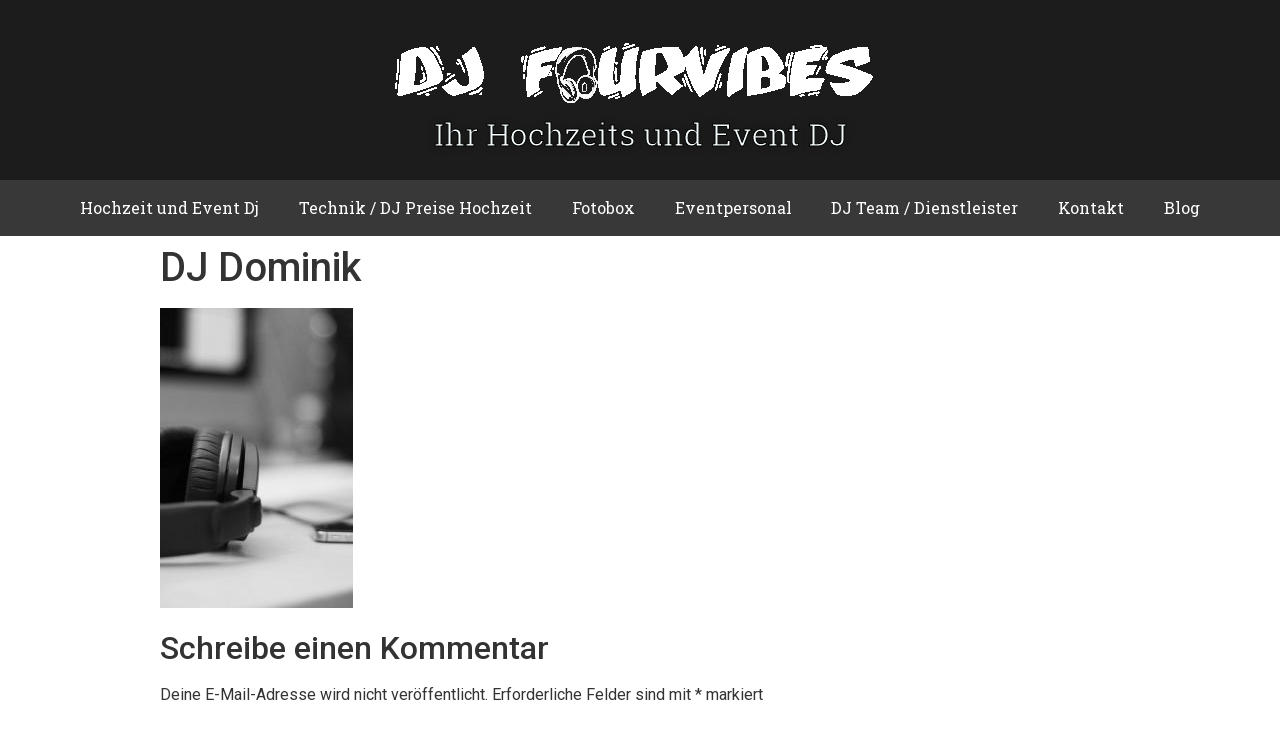

--- FILE ---
content_type: text/html; charset=UTF-8
request_url: https://dj-fourvibes.de/dj-team/dj-dominik/
body_size: 15846
content:
<!doctype html>
<html dir="ltr" lang="de" prefix="og: https://ogp.me/ns#">
<head><meta charset="UTF-8"><script>if(navigator.userAgent.match(/MSIE|Internet Explorer/i)||navigator.userAgent.match(/Trident\/7\..*?rv:11/i)){var href=document.location.href;if(!href.match(/[?&]nowprocket/)){if(href.indexOf("?")==-1){if(href.indexOf("#")==-1){document.location.href=href+"?nowprocket=1"}else{document.location.href=href.replace("#","?nowprocket=1#")}}else{if(href.indexOf("#")==-1){document.location.href=href+"&nowprocket=1"}else{document.location.href=href.replace("#","&nowprocket=1#")}}}}</script><script>(()=>{class RocketLazyLoadScripts{constructor(){this.v="2.0.2",this.userEvents=["keydown","keyup","mousedown","mouseup","mousemove","mouseover","mouseenter","mouseout","mouseleave","touchmove","touchstart","touchend","touchcancel","wheel","click","dblclick","input","visibilitychange"],this.attributeEvents=["onblur","onclick","oncontextmenu","ondblclick","onfocus","onmousedown","onmouseenter","onmouseleave","onmousemove","onmouseout","onmouseover","onmouseup","onmousewheel","onscroll","onsubmit"]}async t(){this.i(),this.o(),/iP(ad|hone)/.test(navigator.userAgent)&&this.h(),this.u(),this.l(this),this.m(),this.k(this),this.p(this),this._(),await Promise.all([this.R(),this.L()]),this.lastBreath=Date.now(),this.S(this),this.P(),this.D(),this.O(),this.M(),await this.C(this.delayedScripts.normal),await this.C(this.delayedScripts.defer),await this.C(this.delayedScripts.async),this.T("domReady"),await this.F(),await this.j(),await this.I(),this.T("windowLoad"),await this.A(),window.dispatchEvent(new Event("rocket-allScriptsLoaded")),this.everythingLoaded=!0,this.lastTouchEnd&&await new Promise((t=>setTimeout(t,500-Date.now()+this.lastTouchEnd))),this.H(),this.T("all"),this.U(),this.W()}i(){this.CSPIssue=sessionStorage.getItem("rocketCSPIssue"),document.addEventListener("securitypolicyviolation",(t=>{this.CSPIssue||"script-src-elem"!==t.violatedDirective||"data"!==t.blockedURI||(this.CSPIssue=!0,sessionStorage.setItem("rocketCSPIssue",!0))}),{isRocket:!0})}o(){window.addEventListener("pageshow",(t=>{this.persisted=t.persisted,this.realWindowLoadedFired=!0}),{isRocket:!0}),window.addEventListener("pagehide",(()=>{this.onFirstUserAction=null}),{isRocket:!0})}h(){let t;function e(e){t=e}window.addEventListener("touchstart",e,{isRocket:!0}),window.addEventListener("touchend",(function i(o){Math.abs(o.changedTouches[0].pageX-t.changedTouches[0].pageX)<10&&Math.abs(o.changedTouches[0].pageY-t.changedTouches[0].pageY)<10&&o.timeStamp-t.timeStamp<200&&(o.target.dispatchEvent(new PointerEvent("click",{target:o.target,bubbles:!0,cancelable:!0})),event.preventDefault(),window.removeEventListener("touchstart",e,{isRocket:!0}),window.removeEventListener("touchend",i,{isRocket:!0}))}),{isRocket:!0})}q(t){this.userActionTriggered||("mousemove"!==t.type||this.firstMousemoveIgnored?"keyup"===t.type||"mouseover"===t.type||"mouseout"===t.type||(this.userActionTriggered=!0,this.onFirstUserAction&&this.onFirstUserAction()):this.firstMousemoveIgnored=!0),"click"===t.type&&t.preventDefault(),this.savedUserEvents.length>0&&(t.stopPropagation(),t.stopImmediatePropagation()),"touchstart"===this.lastEvent&&"touchend"===t.type&&(this.lastTouchEnd=Date.now()),"click"===t.type&&(this.lastTouchEnd=0),this.lastEvent=t.type,this.savedUserEvents.push(t)}u(){this.savedUserEvents=[],this.userEventHandler=this.q.bind(this),this.userEvents.forEach((t=>window.addEventListener(t,this.userEventHandler,{passive:!1,isRocket:!0})))}U(){this.userEvents.forEach((t=>window.removeEventListener(t,this.userEventHandler,{passive:!1,isRocket:!0}))),this.savedUserEvents.forEach((t=>{t.target.dispatchEvent(new window[t.constructor.name](t.type,t))}))}m(){this.eventsMutationObserver=new MutationObserver((t=>{const e="return false";for(const i of t){if("attributes"===i.type){const t=i.target.getAttribute(i.attributeName);t&&t!==e&&(i.target.setAttribute("data-rocket-"+i.attributeName,t),i.target.setAttribute(i.attributeName,e))}"childList"===i.type&&i.addedNodes.forEach((t=>{if(t.nodeType===Node.ELEMENT_NODE)for(const i of t.attributes)this.attributeEvents.includes(i.name)&&i.value&&""!==i.value&&(t.setAttribute("data-rocket-"+i.name,i.value),t.setAttribute(i.name,e))}))}})),this.eventsMutationObserver.observe(document,{subtree:!0,childList:!0,attributeFilter:this.attributeEvents})}H(){this.eventsMutationObserver.disconnect(),this.attributeEvents.forEach((t=>{document.querySelectorAll("[data-rocket-"+t+"]").forEach((e=>{e.setAttribute(t,e.getAttribute("data-rocket-"+t)),e.removeAttribute("data-rocket-"+t)}))}))}k(t){Object.defineProperty(HTMLElement.prototype,"onclick",{get(){return this.rocketonclick},set(e){this.rocketonclick=e,this.setAttribute(t.everythingLoaded?"onclick":"data-rocket-onclick","this.rocketonclick(event)")}})}S(t){function e(e,i){let o=e[i];e[i]=null,Object.defineProperty(e,i,{get:()=>o,set(s){t.everythingLoaded?o=s:e["rocket"+i]=o=s}})}e(document,"onreadystatechange"),e(window,"onload"),e(window,"onpageshow");try{Object.defineProperty(document,"readyState",{get:()=>t.rocketReadyState,set(e){t.rocketReadyState=e},configurable:!0}),document.readyState="loading"}catch(t){console.log("WPRocket DJE readyState conflict, bypassing")}}l(t){this.originalAddEventListener=EventTarget.prototype.addEventListener,this.originalRemoveEventListener=EventTarget.prototype.removeEventListener,this.savedEventListeners=[],EventTarget.prototype.addEventListener=function(e,i,o){o&&o.isRocket||!t.B(e,this)&&!t.userEvents.includes(e)||t.B(e,this)&&!t.userActionTriggered||e.startsWith("rocket-")?t.originalAddEventListener.call(this,e,i,o):t.savedEventListeners.push({target:this,remove:!1,type:e,func:i,options:o})},EventTarget.prototype.removeEventListener=function(e,i,o){o&&o.isRocket||!t.B(e,this)&&!t.userEvents.includes(e)||t.B(e,this)&&!t.userActionTriggered||e.startsWith("rocket-")?t.originalRemoveEventListener.call(this,e,i,o):t.savedEventListeners.push({target:this,remove:!0,type:e,func:i,options:o})}}T(t){"all"===t&&(EventTarget.prototype.addEventListener=this.originalAddEventListener,EventTarget.prototype.removeEventListener=this.originalRemoveEventListener),this.savedEventListeners=this.savedEventListeners.filter((e=>{let i=e.type,o=e.target||window;return"domReady"===t&&"DOMContentLoaded"!==i&&"readystatechange"!==i||("windowLoad"===t&&"load"!==i&&"readystatechange"!==i&&"pageshow"!==i||(this.B(i,o)&&(i="rocket-"+i),e.remove?o.removeEventListener(i,e.func,e.options):o.addEventListener(i,e.func,e.options),!1))}))}p(t){let e;function i(e){return t.everythingLoaded?e:e.split(" ").map((t=>"load"===t||t.startsWith("load.")?"rocket-jquery-load":t)).join(" ")}function o(o){function s(e){const s=o.fn[e];o.fn[e]=o.fn.init.prototype[e]=function(){return this[0]===window&&t.userActionTriggered&&("string"==typeof arguments[0]||arguments[0]instanceof String?arguments[0]=i(arguments[0]):"object"==typeof arguments[0]&&Object.keys(arguments[0]).forEach((t=>{const e=arguments[0][t];delete arguments[0][t],arguments[0][i(t)]=e}))),s.apply(this,arguments),this}}if(o&&o.fn&&!t.allJQueries.includes(o)){const e={DOMContentLoaded:[],"rocket-DOMContentLoaded":[]};for(const t in e)document.addEventListener(t,(()=>{e[t].forEach((t=>t()))}),{isRocket:!0});o.fn.ready=o.fn.init.prototype.ready=function(i){function s(){parseInt(o.fn.jquery)>2?setTimeout((()=>i.bind(document)(o))):i.bind(document)(o)}return t.realDomReadyFired?!t.userActionTriggered||t.fauxDomReadyFired?s():e["rocket-DOMContentLoaded"].push(s):e.DOMContentLoaded.push(s),o([])},s("on"),s("one"),s("off"),t.allJQueries.push(o)}e=o}t.allJQueries=[],o(window.jQuery),Object.defineProperty(window,"jQuery",{get:()=>e,set(t){o(t)}})}P(){const t=new Map;document.write=document.writeln=function(e){const i=document.currentScript,o=document.createRange(),s=i.parentElement;let n=t.get(i);void 0===n&&(n=i.nextSibling,t.set(i,n));const a=document.createDocumentFragment();o.setStart(a,0),a.appendChild(o.createContextualFragment(e)),s.insertBefore(a,n)}}async R(){return new Promise((t=>{this.userActionTriggered?t():this.onFirstUserAction=t}))}async L(){return new Promise((t=>{document.addEventListener("DOMContentLoaded",(()=>{this.realDomReadyFired=!0,t()}),{isRocket:!0})}))}async I(){return this.realWindowLoadedFired?Promise.resolve():new Promise((t=>{window.addEventListener("load",t,{isRocket:!0})}))}M(){this.pendingScripts=[];this.scriptsMutationObserver=new MutationObserver((t=>{for(const e of t)e.addedNodes.forEach((t=>{"SCRIPT"!==t.tagName||t.noModule||t.isWPRocket||this.pendingScripts.push({script:t,promise:new Promise((e=>{const i=()=>{const i=this.pendingScripts.findIndex((e=>e.script===t));i>=0&&this.pendingScripts.splice(i,1),e()};t.addEventListener("load",i,{isRocket:!0}),t.addEventListener("error",i,{isRocket:!0}),setTimeout(i,1e3)}))})}))})),this.scriptsMutationObserver.observe(document,{childList:!0,subtree:!0})}async j(){await this.J(),this.pendingScripts.length?(await this.pendingScripts[0].promise,await this.j()):this.scriptsMutationObserver.disconnect()}D(){this.delayedScripts={normal:[],async:[],defer:[]},document.querySelectorAll("script[type$=rocketlazyloadscript]").forEach((t=>{t.hasAttribute("data-rocket-src")?t.hasAttribute("async")&&!1!==t.async?this.delayedScripts.async.push(t):t.hasAttribute("defer")&&!1!==t.defer||"module"===t.getAttribute("data-rocket-type")?this.delayedScripts.defer.push(t):this.delayedScripts.normal.push(t):this.delayedScripts.normal.push(t)}))}async _(){await this.L();let t=[];document.querySelectorAll("script[type$=rocketlazyloadscript][data-rocket-src]").forEach((e=>{let i=e.getAttribute("data-rocket-src");if(i&&!i.startsWith("data:")){i.startsWith("//")&&(i=location.protocol+i);try{const o=new URL(i).origin;o!==location.origin&&t.push({src:o,crossOrigin:e.crossOrigin||"module"===e.getAttribute("data-rocket-type")})}catch(t){}}})),t=[...new Map(t.map((t=>[JSON.stringify(t),t]))).values()],this.N(t,"preconnect")}async $(t){if(await this.G(),!0!==t.noModule||!("noModule"in HTMLScriptElement.prototype))return new Promise((e=>{let i;function o(){(i||t).setAttribute("data-rocket-status","executed"),e()}try{if(navigator.userAgent.includes("Firefox/")||""===navigator.vendor||this.CSPIssue)i=document.createElement("script"),[...t.attributes].forEach((t=>{let e=t.nodeName;"type"!==e&&("data-rocket-type"===e&&(e="type"),"data-rocket-src"===e&&(e="src"),i.setAttribute(e,t.nodeValue))})),t.text&&(i.text=t.text),t.nonce&&(i.nonce=t.nonce),i.hasAttribute("src")?(i.addEventListener("load",o,{isRocket:!0}),i.addEventListener("error",(()=>{i.setAttribute("data-rocket-status","failed-network"),e()}),{isRocket:!0}),setTimeout((()=>{i.isConnected||e()}),1)):(i.text=t.text,o()),i.isWPRocket=!0,t.parentNode.replaceChild(i,t);else{const i=t.getAttribute("data-rocket-type"),s=t.getAttribute("data-rocket-src");i?(t.type=i,t.removeAttribute("data-rocket-type")):t.removeAttribute("type"),t.addEventListener("load",o,{isRocket:!0}),t.addEventListener("error",(i=>{this.CSPIssue&&i.target.src.startsWith("data:")?(console.log("WPRocket: CSP fallback activated"),t.removeAttribute("src"),this.$(t).then(e)):(t.setAttribute("data-rocket-status","failed-network"),e())}),{isRocket:!0}),s?(t.fetchPriority="high",t.removeAttribute("data-rocket-src"),t.src=s):t.src="data:text/javascript;base64,"+window.btoa(unescape(encodeURIComponent(t.text)))}}catch(i){t.setAttribute("data-rocket-status","failed-transform"),e()}}));t.setAttribute("data-rocket-status","skipped")}async C(t){const e=t.shift();return e?(e.isConnected&&await this.$(e),this.C(t)):Promise.resolve()}O(){this.N([...this.delayedScripts.normal,...this.delayedScripts.defer,...this.delayedScripts.async],"preload")}N(t,e){this.trash=this.trash||[];let i=!0;var o=document.createDocumentFragment();t.forEach((t=>{const s=t.getAttribute&&t.getAttribute("data-rocket-src")||t.src;if(s&&!s.startsWith("data:")){const n=document.createElement("link");n.href=s,n.rel=e,"preconnect"!==e&&(n.as="script",n.fetchPriority=i?"high":"low"),t.getAttribute&&"module"===t.getAttribute("data-rocket-type")&&(n.crossOrigin=!0),t.crossOrigin&&(n.crossOrigin=t.crossOrigin),t.integrity&&(n.integrity=t.integrity),t.nonce&&(n.nonce=t.nonce),o.appendChild(n),this.trash.push(n),i=!1}})),document.head.appendChild(o)}W(){this.trash.forEach((t=>t.remove()))}async F(){try{document.readyState="interactive"}catch(t){}this.fauxDomReadyFired=!0;try{await this.G(),document.dispatchEvent(new Event("rocket-readystatechange")),await this.G(),document.rocketonreadystatechange&&document.rocketonreadystatechange(),await this.G(),document.dispatchEvent(new Event("rocket-DOMContentLoaded")),await this.G(),window.dispatchEvent(new Event("rocket-DOMContentLoaded"))}catch(t){console.error(t)}}async A(){try{document.readyState="complete"}catch(t){}try{await this.G(),document.dispatchEvent(new Event("rocket-readystatechange")),await this.G(),document.rocketonreadystatechange&&document.rocketonreadystatechange(),await this.G(),window.dispatchEvent(new Event("rocket-load")),await this.G(),window.rocketonload&&window.rocketonload(),await this.G(),this.allJQueries.forEach((t=>t(window).trigger("rocket-jquery-load"))),await this.G();const t=new Event("rocket-pageshow");t.persisted=this.persisted,window.dispatchEvent(t),await this.G(),window.rocketonpageshow&&window.rocketonpageshow({persisted:this.persisted})}catch(t){console.error(t)}}async G(){Date.now()-this.lastBreath>45&&(await this.J(),this.lastBreath=Date.now())}async J(){return document.hidden?new Promise((t=>setTimeout(t))):new Promise((t=>requestAnimationFrame(t)))}B(t,e){return e===document&&"readystatechange"===t||(e===document&&"DOMContentLoaded"===t||(e===window&&"DOMContentLoaded"===t||(e===window&&"load"===t||e===window&&"pageshow"===t)))}static run(){(new RocketLazyLoadScripts).t()}}RocketLazyLoadScripts.run()})();</script>
	
		<meta name="viewport" content="width=device-width, initial-scale=1">
	<link rel="profile" href="https://gmpg.org/xfn/11">
	<title>DJ Dominik | Dj Fourvibes</title>

		<!-- All in One SEO 4.7.9.1 - aioseo.com -->
	<meta name="description" content="Seit nun über fünf Jahren ist DJ Dominik als Hochzeits-DJ deutschlandweit unterwegs, dabei sorgt er stets für zufriedene Gäste und durchgetanzte Partynächte. Am besten beschreiben allerdings diese Worte zu Dominik: Persönlich - Proffessionell - Zuverlässig" />
	<meta name="robots" content="max-image-preview:large" />
	<link rel="canonical" href="https://dj-fourvibes.de/dj-team/dj-dominik/" />
	<meta name="generator" content="All in One SEO (AIOSEO) 4.7.9.1" />
		<meta property="og:locale" content="de_DE" />
		<meta property="og:site_name" content="Dj Fourvibes | Hochzeiten und Events" />
		<meta property="og:type" content="article" />
		<meta property="og:title" content="DJ Dominik | Dj Fourvibes" />
		<meta property="og:url" content="https://dj-fourvibes.de/dj-team/dj-dominik/" />
		<meta property="og:image" content="https://dj-fourvibes.de/wp-content/uploads/2022/01/DJ-Logos-st.jpg" />
		<meta property="og:image:secure_url" content="https://dj-fourvibes.de/wp-content/uploads/2022/01/DJ-Logos-st.jpg" />
		<meta property="article:published_time" content="2017-03-22T15:01:18+00:00" />
		<meta property="article:modified_time" content="2019-08-14T07:51:00+00:00" />
		<meta name="twitter:card" content="summary" />
		<meta name="twitter:title" content="DJ Dominik | Dj Fourvibes" />
		<meta name="twitter:image" content="https://dj-fourvibes.de/wp-content/uploads/2022/01/DJ-Logos-st.jpg" />
		<script type="application/ld+json" class="aioseo-schema">
			{"@context":"https:\/\/schema.org","@graph":[{"@type":"BreadcrumbList","@id":"https:\/\/dj-fourvibes.de\/dj-team\/dj-dominik\/#breadcrumblist","itemListElement":[{"@type":"ListItem","@id":"https:\/\/dj-fourvibes.de\/#listItem","position":1,"name":"Zu Hause","item":"https:\/\/dj-fourvibes.de\/","nextItem":{"@type":"ListItem","@id":"https:\/\/dj-fourvibes.de\/dj-team\/dj-dominik\/#listItem","name":"DJ Dominik"}},{"@type":"ListItem","@id":"https:\/\/dj-fourvibes.de\/dj-team\/dj-dominik\/#listItem","position":2,"name":"DJ Dominik","previousItem":{"@type":"ListItem","@id":"https:\/\/dj-fourvibes.de\/#listItem","name":"Zu Hause"}}]},{"@type":"ItemPage","@id":"https:\/\/dj-fourvibes.de\/dj-team\/dj-dominik\/#itempage","url":"https:\/\/dj-fourvibes.de\/dj-team\/dj-dominik\/","name":"DJ Dominik | Dj Fourvibes","description":"Seit nun \u00fcber f\u00fcnf Jahren ist DJ Dominik als Hochzeits-DJ deutschlandweit unterwegs, dabei sorgt er stets f\u00fcr zufriedene G\u00e4ste und durchgetanzte Partyn\u00e4chte. Am besten beschreiben allerdings diese Worte zu Dominik: Pers\u00f6nlich - Proffessionell - Zuverl\u00e4ssig","inLanguage":"de-DE","isPartOf":{"@id":"https:\/\/dj-fourvibes.de\/#website"},"breadcrumb":{"@id":"https:\/\/dj-fourvibes.de\/dj-team\/dj-dominik\/#breadcrumblist"},"author":{"@id":"https:\/\/dj-fourvibes.de\/author\/admin\/#author"},"creator":{"@id":"https:\/\/dj-fourvibes.de\/author\/admin\/#author"},"datePublished":"2017-03-22T16:01:18+01:00","dateModified":"2019-08-14T09:51:00+02:00"},{"@type":"Organization","@id":"https:\/\/dj-fourvibes.de\/#organization","name":"Dj Fourvibes","description":"Hochzeiten und Events","url":"https:\/\/dj-fourvibes.de\/","logo":{"@type":"ImageObject","url":"https:\/\/dj-fourvibes.de\/wp-content\/uploads\/2022\/01\/DJ-Logos-st.jpg","@id":"https:\/\/dj-fourvibes.de\/dj-team\/dj-dominik\/#organizationLogo","width":1466,"height":224},"image":{"@id":"https:\/\/dj-fourvibes.de\/dj-team\/dj-dominik\/#organizationLogo"}},{"@type":"Person","@id":"https:\/\/dj-fourvibes.de\/author\/admin\/#author","url":"https:\/\/dj-fourvibes.de\/author\/admin\/","name":"admin","image":{"@type":"ImageObject","@id":"https:\/\/dj-fourvibes.de\/dj-team\/dj-dominik\/#authorImage","url":"https:\/\/secure.gravatar.com\/avatar\/c7da6f4d0f77161cc005ec38028955bdcb03dc194b8f720a25ae88ca7a53ba74?s=96&d=mm&r=g","width":96,"height":96,"caption":"admin"}},{"@type":"WebSite","@id":"https:\/\/dj-fourvibes.de\/#website","url":"https:\/\/dj-fourvibes.de\/","name":"Dj Fourvibes","description":"Hochzeiten und Events","inLanguage":"de-DE","publisher":{"@id":"https:\/\/dj-fourvibes.de\/#organization"}}]}
		</script>
		<!-- All in One SEO -->

<link rel="alternate" type="application/rss+xml" title="Dj Fourvibes &raquo; Feed" href="https://dj-fourvibes.de/feed/" />
<link rel="alternate" type="application/rss+xml" title="Dj Fourvibes &raquo; Kommentar-Feed" href="https://dj-fourvibes.de/comments/feed/" />
<link rel="alternate" type="application/rss+xml" title="Dj Fourvibes &raquo; DJ Dominik-Kommentar-Feed" href="https://dj-fourvibes.de/dj-team/dj-dominik/feed/" />
<link rel="alternate" title="oEmbed (JSON)" type="application/json+oembed" href="https://dj-fourvibes.de/wp-json/oembed/1.0/embed?url=https%3A%2F%2Fdj-fourvibes.de%2Fdj-team%2Fdj-dominik%2F" />
<link rel="alternate" title="oEmbed (XML)" type="text/xml+oembed" href="https://dj-fourvibes.de/wp-json/oembed/1.0/embed?url=https%3A%2F%2Fdj-fourvibes.de%2Fdj-team%2Fdj-dominik%2F&#038;format=xml" />
<style id='wp-img-auto-sizes-contain-inline-css' type='text/css'>
img:is([sizes=auto i],[sizes^="auto," i]){contain-intrinsic-size:3000px 1500px}
/*# sourceURL=wp-img-auto-sizes-contain-inline-css */
</style>
<link data-minify="1" rel='stylesheet' id='hfe-widgets-style-css' href='https://dj-fourvibes.de/wp-content/cache/min/1/wp-content/plugins/header-footer-elementor/inc/widgets-css/frontend.css?ver=1740836857' type='text/css' media='all' />
<style id='wp-emoji-styles-inline-css' type='text/css'>

	img.wp-smiley, img.emoji {
		display: inline !important;
		border: none !important;
		box-shadow: none !important;
		height: 1em !important;
		width: 1em !important;
		margin: 0 0.07em !important;
		vertical-align: -0.1em !important;
		background: none !important;
		padding: 0 !important;
	}
/*# sourceURL=wp-emoji-styles-inline-css */
</style>
<link rel='stylesheet' id='wp-block-library-css' href='https://dj-fourvibes.de/wp-includes/css/dist/block-library/style.min.css?ver=6.9' type='text/css' media='all' />
<style id='global-styles-inline-css' type='text/css'>
:root{--wp--preset--aspect-ratio--square: 1;--wp--preset--aspect-ratio--4-3: 4/3;--wp--preset--aspect-ratio--3-4: 3/4;--wp--preset--aspect-ratio--3-2: 3/2;--wp--preset--aspect-ratio--2-3: 2/3;--wp--preset--aspect-ratio--16-9: 16/9;--wp--preset--aspect-ratio--9-16: 9/16;--wp--preset--color--black: #000000;--wp--preset--color--cyan-bluish-gray: #abb8c3;--wp--preset--color--white: #ffffff;--wp--preset--color--pale-pink: #f78da7;--wp--preset--color--vivid-red: #cf2e2e;--wp--preset--color--luminous-vivid-orange: #ff6900;--wp--preset--color--luminous-vivid-amber: #fcb900;--wp--preset--color--light-green-cyan: #7bdcb5;--wp--preset--color--vivid-green-cyan: #00d084;--wp--preset--color--pale-cyan-blue: #8ed1fc;--wp--preset--color--vivid-cyan-blue: #0693e3;--wp--preset--color--vivid-purple: #9b51e0;--wp--preset--gradient--vivid-cyan-blue-to-vivid-purple: linear-gradient(135deg,rgb(6,147,227) 0%,rgb(155,81,224) 100%);--wp--preset--gradient--light-green-cyan-to-vivid-green-cyan: linear-gradient(135deg,rgb(122,220,180) 0%,rgb(0,208,130) 100%);--wp--preset--gradient--luminous-vivid-amber-to-luminous-vivid-orange: linear-gradient(135deg,rgb(252,185,0) 0%,rgb(255,105,0) 100%);--wp--preset--gradient--luminous-vivid-orange-to-vivid-red: linear-gradient(135deg,rgb(255,105,0) 0%,rgb(207,46,46) 100%);--wp--preset--gradient--very-light-gray-to-cyan-bluish-gray: linear-gradient(135deg,rgb(238,238,238) 0%,rgb(169,184,195) 100%);--wp--preset--gradient--cool-to-warm-spectrum: linear-gradient(135deg,rgb(74,234,220) 0%,rgb(151,120,209) 20%,rgb(207,42,186) 40%,rgb(238,44,130) 60%,rgb(251,105,98) 80%,rgb(254,248,76) 100%);--wp--preset--gradient--blush-light-purple: linear-gradient(135deg,rgb(255,206,236) 0%,rgb(152,150,240) 100%);--wp--preset--gradient--blush-bordeaux: linear-gradient(135deg,rgb(254,205,165) 0%,rgb(254,45,45) 50%,rgb(107,0,62) 100%);--wp--preset--gradient--luminous-dusk: linear-gradient(135deg,rgb(255,203,112) 0%,rgb(199,81,192) 50%,rgb(65,88,208) 100%);--wp--preset--gradient--pale-ocean: linear-gradient(135deg,rgb(255,245,203) 0%,rgb(182,227,212) 50%,rgb(51,167,181) 100%);--wp--preset--gradient--electric-grass: linear-gradient(135deg,rgb(202,248,128) 0%,rgb(113,206,126) 100%);--wp--preset--gradient--midnight: linear-gradient(135deg,rgb(2,3,129) 0%,rgb(40,116,252) 100%);--wp--preset--font-size--small: 13px;--wp--preset--font-size--medium: 20px;--wp--preset--font-size--large: 36px;--wp--preset--font-size--x-large: 42px;--wp--preset--spacing--20: 0.44rem;--wp--preset--spacing--30: 0.67rem;--wp--preset--spacing--40: 1rem;--wp--preset--spacing--50: 1.5rem;--wp--preset--spacing--60: 2.25rem;--wp--preset--spacing--70: 3.38rem;--wp--preset--spacing--80: 5.06rem;--wp--preset--shadow--natural: 6px 6px 9px rgba(0, 0, 0, 0.2);--wp--preset--shadow--deep: 12px 12px 50px rgba(0, 0, 0, 0.4);--wp--preset--shadow--sharp: 6px 6px 0px rgba(0, 0, 0, 0.2);--wp--preset--shadow--outlined: 6px 6px 0px -3px rgb(255, 255, 255), 6px 6px rgb(0, 0, 0);--wp--preset--shadow--crisp: 6px 6px 0px rgb(0, 0, 0);}:where(.is-layout-flex){gap: 0.5em;}:where(.is-layout-grid){gap: 0.5em;}body .is-layout-flex{display: flex;}.is-layout-flex{flex-wrap: wrap;align-items: center;}.is-layout-flex > :is(*, div){margin: 0;}body .is-layout-grid{display: grid;}.is-layout-grid > :is(*, div){margin: 0;}:where(.wp-block-columns.is-layout-flex){gap: 2em;}:where(.wp-block-columns.is-layout-grid){gap: 2em;}:where(.wp-block-post-template.is-layout-flex){gap: 1.25em;}:where(.wp-block-post-template.is-layout-grid){gap: 1.25em;}.has-black-color{color: var(--wp--preset--color--black) !important;}.has-cyan-bluish-gray-color{color: var(--wp--preset--color--cyan-bluish-gray) !important;}.has-white-color{color: var(--wp--preset--color--white) !important;}.has-pale-pink-color{color: var(--wp--preset--color--pale-pink) !important;}.has-vivid-red-color{color: var(--wp--preset--color--vivid-red) !important;}.has-luminous-vivid-orange-color{color: var(--wp--preset--color--luminous-vivid-orange) !important;}.has-luminous-vivid-amber-color{color: var(--wp--preset--color--luminous-vivid-amber) !important;}.has-light-green-cyan-color{color: var(--wp--preset--color--light-green-cyan) !important;}.has-vivid-green-cyan-color{color: var(--wp--preset--color--vivid-green-cyan) !important;}.has-pale-cyan-blue-color{color: var(--wp--preset--color--pale-cyan-blue) !important;}.has-vivid-cyan-blue-color{color: var(--wp--preset--color--vivid-cyan-blue) !important;}.has-vivid-purple-color{color: var(--wp--preset--color--vivid-purple) !important;}.has-black-background-color{background-color: var(--wp--preset--color--black) !important;}.has-cyan-bluish-gray-background-color{background-color: var(--wp--preset--color--cyan-bluish-gray) !important;}.has-white-background-color{background-color: var(--wp--preset--color--white) !important;}.has-pale-pink-background-color{background-color: var(--wp--preset--color--pale-pink) !important;}.has-vivid-red-background-color{background-color: var(--wp--preset--color--vivid-red) !important;}.has-luminous-vivid-orange-background-color{background-color: var(--wp--preset--color--luminous-vivid-orange) !important;}.has-luminous-vivid-amber-background-color{background-color: var(--wp--preset--color--luminous-vivid-amber) !important;}.has-light-green-cyan-background-color{background-color: var(--wp--preset--color--light-green-cyan) !important;}.has-vivid-green-cyan-background-color{background-color: var(--wp--preset--color--vivid-green-cyan) !important;}.has-pale-cyan-blue-background-color{background-color: var(--wp--preset--color--pale-cyan-blue) !important;}.has-vivid-cyan-blue-background-color{background-color: var(--wp--preset--color--vivid-cyan-blue) !important;}.has-vivid-purple-background-color{background-color: var(--wp--preset--color--vivid-purple) !important;}.has-black-border-color{border-color: var(--wp--preset--color--black) !important;}.has-cyan-bluish-gray-border-color{border-color: var(--wp--preset--color--cyan-bluish-gray) !important;}.has-white-border-color{border-color: var(--wp--preset--color--white) !important;}.has-pale-pink-border-color{border-color: var(--wp--preset--color--pale-pink) !important;}.has-vivid-red-border-color{border-color: var(--wp--preset--color--vivid-red) !important;}.has-luminous-vivid-orange-border-color{border-color: var(--wp--preset--color--luminous-vivid-orange) !important;}.has-luminous-vivid-amber-border-color{border-color: var(--wp--preset--color--luminous-vivid-amber) !important;}.has-light-green-cyan-border-color{border-color: var(--wp--preset--color--light-green-cyan) !important;}.has-vivid-green-cyan-border-color{border-color: var(--wp--preset--color--vivid-green-cyan) !important;}.has-pale-cyan-blue-border-color{border-color: var(--wp--preset--color--pale-cyan-blue) !important;}.has-vivid-cyan-blue-border-color{border-color: var(--wp--preset--color--vivid-cyan-blue) !important;}.has-vivid-purple-border-color{border-color: var(--wp--preset--color--vivid-purple) !important;}.has-vivid-cyan-blue-to-vivid-purple-gradient-background{background: var(--wp--preset--gradient--vivid-cyan-blue-to-vivid-purple) !important;}.has-light-green-cyan-to-vivid-green-cyan-gradient-background{background: var(--wp--preset--gradient--light-green-cyan-to-vivid-green-cyan) !important;}.has-luminous-vivid-amber-to-luminous-vivid-orange-gradient-background{background: var(--wp--preset--gradient--luminous-vivid-amber-to-luminous-vivid-orange) !important;}.has-luminous-vivid-orange-to-vivid-red-gradient-background{background: var(--wp--preset--gradient--luminous-vivid-orange-to-vivid-red) !important;}.has-very-light-gray-to-cyan-bluish-gray-gradient-background{background: var(--wp--preset--gradient--very-light-gray-to-cyan-bluish-gray) !important;}.has-cool-to-warm-spectrum-gradient-background{background: var(--wp--preset--gradient--cool-to-warm-spectrum) !important;}.has-blush-light-purple-gradient-background{background: var(--wp--preset--gradient--blush-light-purple) !important;}.has-blush-bordeaux-gradient-background{background: var(--wp--preset--gradient--blush-bordeaux) !important;}.has-luminous-dusk-gradient-background{background: var(--wp--preset--gradient--luminous-dusk) !important;}.has-pale-ocean-gradient-background{background: var(--wp--preset--gradient--pale-ocean) !important;}.has-electric-grass-gradient-background{background: var(--wp--preset--gradient--electric-grass) !important;}.has-midnight-gradient-background{background: var(--wp--preset--gradient--midnight) !important;}.has-small-font-size{font-size: var(--wp--preset--font-size--small) !important;}.has-medium-font-size{font-size: var(--wp--preset--font-size--medium) !important;}.has-large-font-size{font-size: var(--wp--preset--font-size--large) !important;}.has-x-large-font-size{font-size: var(--wp--preset--font-size--x-large) !important;}
/*# sourceURL=global-styles-inline-css */
</style>

<style id='classic-theme-styles-inline-css' type='text/css'>
/*! This file is auto-generated */
.wp-block-button__link{color:#fff;background-color:#32373c;border-radius:9999px;box-shadow:none;text-decoration:none;padding:calc(.667em + 2px) calc(1.333em + 2px);font-size:1.125em}.wp-block-file__button{background:#32373c;color:#fff;text-decoration:none}
/*# sourceURL=/wp-includes/css/classic-themes.min.css */
</style>
<link data-minify="1" rel='stylesheet' id='hfe-style-css' href='https://dj-fourvibes.de/wp-content/cache/min/1/wp-content/plugins/header-footer-elementor/assets/css/header-footer-elementor.css?ver=1740836857' type='text/css' media='all' />
<link data-minify="1" rel='stylesheet' id='elementor-icons-css' href='https://dj-fourvibes.de/wp-content/cache/min/1/wp-content/plugins/elementor/assets/lib/eicons/css/elementor-icons.min.css?ver=1740836857' type='text/css' media='all' />
<link rel='stylesheet' id='elementor-frontend-css' href='https://dj-fourvibes.de/wp-content/plugins/elementor/assets/css/frontend.min.css?ver=3.27.6' type='text/css' media='all' />
<link rel='stylesheet' id='elementor-post-13-css' href='https://dj-fourvibes.de/wp-content/uploads/elementor/css/post-13.css?ver=1740835703' type='text/css' media='all' />
<link data-minify="1" rel='stylesheet' id='font-awesome-5-all-css' href='https://dj-fourvibes.de/wp-content/cache/min/1/wp-content/plugins/elementor/assets/lib/font-awesome/css/all.min.css?ver=1740836857' type='text/css' media='all' />
<link rel='stylesheet' id='font-awesome-4-shim-css' href='https://dj-fourvibes.de/wp-content/plugins/elementor/assets/lib/font-awesome/css/v4-shims.min.css?ver=3.27.6' type='text/css' media='all' />
<link rel='stylesheet' id='hello-elementor-css' href='https://dj-fourvibes.de/wp-content/themes/hello-elementor/style.min.css?ver=2.4.2' type='text/css' media='all' />
<link rel='stylesheet' id='hello-elementor-theme-style-css' href='https://dj-fourvibes.de/wp-content/themes/hello-elementor/theme.min.css?ver=2.4.2' type='text/css' media='all' />
<link rel='stylesheet' id='widget-image-css' href='https://dj-fourvibes.de/wp-content/plugins/elementor/assets/css/widget-image.min.css?ver=3.27.6' type='text/css' media='all' />
<link rel='stylesheet' id='widget-heading-css' href='https://dj-fourvibes.de/wp-content/plugins/elementor/assets/css/widget-heading.min.css?ver=3.27.6' type='text/css' media='all' />
<link rel='stylesheet' id='widget-nav-menu-css' href='https://dj-fourvibes.de/wp-content/plugins/elementor-pro/assets/css/widget-nav-menu.min.css?ver=3.27.4' type='text/css' media='all' />
<link rel='stylesheet' id='e-sticky-css' href='https://dj-fourvibes.de/wp-content/plugins/elementor-pro/assets/css/modules/sticky.min.css?ver=3.27.4' type='text/css' media='all' />
<link rel='stylesheet' id='widget-social-icons-css' href='https://dj-fourvibes.de/wp-content/plugins/elementor/assets/css/widget-social-icons.min.css?ver=3.27.6' type='text/css' media='all' />
<link rel='stylesheet' id='e-apple-webkit-css' href='https://dj-fourvibes.de/wp-content/plugins/elementor/assets/css/conditionals/apple-webkit.min.css?ver=3.27.6' type='text/css' media='all' />
<link rel='stylesheet' id='elementor-post-2350-css' href='https://dj-fourvibes.de/wp-content/uploads/elementor/css/post-2350.css?ver=1740835703' type='text/css' media='all' />
<link rel='stylesheet' id='elementor-post-2359-css' href='https://dj-fourvibes.de/wp-content/uploads/elementor/css/post-2359.css?ver=1748192442' type='text/css' media='all' />
<link data-minify="1" rel='stylesheet' id='hfe-elementor-icons-css' href='https://dj-fourvibes.de/wp-content/cache/min/1/wp-content/plugins/elementor/assets/lib/eicons/css/elementor-icons.min.css?ver=1740836857' type='text/css' media='all' />
<link rel='stylesheet' id='hfe-icons-list-css' href='https://dj-fourvibes.de/wp-content/plugins/elementor/assets/css/widget-icon-list.min.css?ver=3.24.3' type='text/css' media='all' />
<link rel='stylesheet' id='hfe-social-icons-css' href='https://dj-fourvibes.de/wp-content/plugins/elementor/assets/css/widget-social-icons.min.css?ver=3.24.0' type='text/css' media='all' />
<link data-minify="1" rel='stylesheet' id='hfe-social-share-icons-brands-css' href='https://dj-fourvibes.de/wp-content/cache/min/1/wp-content/plugins/elementor/assets/lib/font-awesome/css/brands.css?ver=1740836857' type='text/css' media='all' />
<link data-minify="1" rel='stylesheet' id='hfe-social-share-icons-fontawesome-css' href='https://dj-fourvibes.de/wp-content/cache/min/1/wp-content/plugins/elementor/assets/lib/font-awesome/css/fontawesome.css?ver=1740836857' type='text/css' media='all' />
<link data-minify="1" rel='stylesheet' id='hfe-nav-menu-icons-css' href='https://dj-fourvibes.de/wp-content/cache/min/1/wp-content/plugins/elementor/assets/lib/font-awesome/css/solid.css?ver=1740836857' type='text/css' media='all' />
<link rel='stylesheet' id='hfe-widget-blockquote-css' href='https://dj-fourvibes.de/wp-content/plugins/elementor-pro/assets/css/widget-blockquote.min.css?ver=3.25.0' type='text/css' media='all' />
<link rel='stylesheet' id='hfe-mega-menu-css' href='https://dj-fourvibes.de/wp-content/plugins/elementor-pro/assets/css/widget-mega-menu.min.css?ver=3.26.2' type='text/css' media='all' />
<link rel='stylesheet' id='hfe-nav-menu-widget-css' href='https://dj-fourvibes.de/wp-content/plugins/elementor-pro/assets/css/widget-nav-menu.min.css?ver=3.26.0' type='text/css' media='all' />
<link rel='stylesheet' id='google-fonts-1-css' href='https://fonts.googleapis.com/css?display=swap&family=Ruslan+Display%3A100%2C100italic%2C200%2C200italic%2C300%2C300italic%2C400%2C400italic%2C500%2C500italic%2C600%2C600italic%2C700%2C700italic%2C800%2C800italic%2C900%2C900italic%7CRocknRoll+One%3A100%2C100italic%2C200%2C200italic%2C300%2C300italic%2C400%2C400italic%2C500%2C500italic%2C600%2C600italic%2C700%2C700italic%2C800%2C800italic%2C900%2C900italic%7CRowdies%3A100%2C100italic%2C200%2C200italic%2C300%2C300italic%2C400%2C400italic%2C500%2C500italic%2C600%2C600italic%2C700%2C700italic%2C800%2C800italic%2C900%2C900italic%7CRoboto%3A100%2C100italic%2C200%2C200italic%2C300%2C300italic%2C400%2C400italic%2C500%2C500italic%2C600%2C600italic%2C700%2C700italic%2C800%2C800italic%2C900%2C900italic%7CRoboto+Slab%3A100%2C100italic%2C200%2C200italic%2C300%2C300italic%2C400%2C400italic%2C500%2C500italic%2C600%2C600italic%2C700%2C700italic%2C800%2C800italic%2C900%2C900italic&#038;display=auto&#038;ver=6.9' type='text/css' media='all' />
<link rel='stylesheet' id='elementor-icons-shared-0-css' href='https://dj-fourvibes.de/wp-content/plugins/elementor/assets/lib/font-awesome/css/fontawesome.min.css?ver=5.15.3' type='text/css' media='all' />
<link data-minify="1" rel='stylesheet' id='elementor-icons-fa-solid-css' href='https://dj-fourvibes.de/wp-content/cache/min/1/wp-content/plugins/elementor/assets/lib/font-awesome/css/solid.min.css?ver=1740836857' type='text/css' media='all' />
<link data-minify="1" rel='stylesheet' id='elementor-icons-fa-brands-css' href='https://dj-fourvibes.de/wp-content/cache/min/1/wp-content/plugins/elementor/assets/lib/font-awesome/css/brands.min.css?ver=1740836857' type='text/css' media='all' />
<link rel="preconnect" href="https://fonts.gstatic.com/" crossorigin><script type="rocketlazyloadscript" data-rocket-type="text/javascript" data-rocket-src="https://dj-fourvibes.de/wp-content/plugins/elementor/assets/lib/font-awesome/js/v4-shims.min.js?ver=3.27.6" id="font-awesome-4-shim-js" data-rocket-defer defer></script>
<script type="rocketlazyloadscript" data-rocket-type="text/javascript" data-rocket-src="https://dj-fourvibes.de/wp-includes/js/jquery/jquery.min.js?ver=3.7.1" id="jquery-core-js" data-rocket-defer defer></script>
<script type="rocketlazyloadscript" data-rocket-type="text/javascript" data-rocket-src="https://dj-fourvibes.de/wp-includes/js/jquery/jquery-migrate.min.js?ver=3.4.1" id="jquery-migrate-js" data-rocket-defer defer></script>
<script type="rocketlazyloadscript" data-rocket-type="text/javascript" id="jquery-js-after">window.addEventListener('DOMContentLoaded', function() {
/* <![CDATA[ */
!function($){"use strict";$(document).ready(function(){$(this).scrollTop()>100&&$(".hfe-scroll-to-top-wrap").removeClass("hfe-scroll-to-top-hide"),$(window).scroll(function(){$(this).scrollTop()<100?$(".hfe-scroll-to-top-wrap").fadeOut(300):$(".hfe-scroll-to-top-wrap").fadeIn(300)}),$(".hfe-scroll-to-top-wrap").on("click",function(){$("html, body").animate({scrollTop:0},300);return!1})})}(jQuery);
//# sourceURL=jquery-js-after
/* ]]> */
});</script>
<link rel="https://api.w.org/" href="https://dj-fourvibes.de/wp-json/" /><link rel="alternate" title="JSON" type="application/json" href="https://dj-fourvibes.de/wp-json/wp/v2/media/558" /><link rel="EditURI" type="application/rsd+xml" title="RSD" href="https://dj-fourvibes.de/xmlrpc.php?rsd" />
<meta name="generator" content="WordPress 6.9" />
<link rel='shortlink' href='https://dj-fourvibes.de/?p=558' />

			<!-- Global site tag (gtag.js) - Google Analytics -->
			<script type="rocketlazyloadscript" async data-rocket-src="https://www.googletagmanager.com/gtag/js?id=UA-96079779-1"></script>
			<script type="rocketlazyloadscript">
				window.dataLayer = window.dataLayer || [];
				function gtag(){dataLayer.push(arguments);}
				gtag('js', new Date());
				gtag( 'config', 'UA-96079779-1' );
			</script>

			<meta name="generator" content="Elementor 3.27.6; features: additional_custom_breakpoints; settings: css_print_method-external, google_font-enabled, font_display-auto">
			<style>
				.e-con.e-parent:nth-of-type(n+4):not(.e-lazyloaded):not(.e-no-lazyload),
				.e-con.e-parent:nth-of-type(n+4):not(.e-lazyloaded):not(.e-no-lazyload) * {
					background-image: none !important;
				}
				@media screen and (max-height: 1024px) {
					.e-con.e-parent:nth-of-type(n+3):not(.e-lazyloaded):not(.e-no-lazyload),
					.e-con.e-parent:nth-of-type(n+3):not(.e-lazyloaded):not(.e-no-lazyload) * {
						background-image: none !important;
					}
				}
				@media screen and (max-height: 640px) {
					.e-con.e-parent:nth-of-type(n+2):not(.e-lazyloaded):not(.e-no-lazyload),
					.e-con.e-parent:nth-of-type(n+2):not(.e-lazyloaded):not(.e-no-lazyload) * {
						background-image: none !important;
					}
				}
			</style>
			<link rel="icon" href="https://dj-fourvibes.de/wp-content/uploads/2016/04/cropped-headphones-32x32.jpg" sizes="32x32" />
<link rel="icon" href="https://dj-fourvibes.de/wp-content/uploads/2016/04/cropped-headphones-192x192.jpg" sizes="192x192" />
<link rel="apple-touch-icon" href="https://dj-fourvibes.de/wp-content/uploads/2016/04/cropped-headphones-180x180.jpg" />
<meta name="msapplication-TileImage" content="https://dj-fourvibes.de/wp-content/uploads/2016/04/cropped-headphones-270x270.jpg" />
<meta name="generator" content="WP Rocket 3.18.2" data-wpr-features="wpr_delay_js wpr_defer_js wpr_minify_js wpr_minify_css wpr_desktop" /></head>
<body data-rsssl=1 class="attachment wp-singular attachment-template-default attachmentid-558 attachment-jpeg wp-custom-logo wp-theme-hello-elementor ehf-template-hello-elementor ehf-stylesheet-hello-elementor elementor-default elementor-kit-13">

		<div data-rocket-location-hash="6506dce73de0044e145c430dd2786c9e" data-elementor-type="header" data-elementor-id="2350" class="elementor elementor-2350 elementor-location-header" data-elementor-post-type="elementor_library">
					<header class="elementor-section elementor-top-section elementor-element elementor-element-19600a98 elementor-section-content-middle elementor-section-height-min-height elementor-section-boxed elementor-section-height-default elementor-section-items-middle" data-id="19600a98" data-element_type="section" data-settings="{&quot;background_background&quot;:&quot;classic&quot;}">
						<div data-rocket-location-hash="82f6c6a00e9a86a2eaa3cc6e8d136714" class="elementor-container elementor-column-gap-default">
					<div class="elementor-column elementor-col-100 elementor-top-column elementor-element elementor-element-7a9e9a70" data-id="7a9e9a70" data-element_type="column">
			<div class="elementor-widget-wrap elementor-element-populated">
						<div class="elementor-element elementor-element-7845e39 elementor-widget elementor-widget-image" data-id="7845e39" data-element_type="widget" data-widget_type="image.default">
				<div class="elementor-widget-container">
															<img width="500" height="81" src="https://dj-fourvibes.de/wp-content/uploads/2022/01/Logo_wt-klein.gif" class="attachment-full size-full wp-image-2394" alt="Dj Fourvibes Logo" />															</div>
				</div>
				<div class="elementor-element elementor-element-4179f5b elementor-widget elementor-widget-heading" data-id="4179f5b" data-element_type="widget" data-widget_type="heading.default">
				<div class="elementor-widget-container">
					<div class="elementor-heading-title elementor-size-large">Ihr Hochzeits und Event DJ</div>				</div>
				</div>
					</div>
		</div>
					</div>
		</header>
				<nav class="elementor-section elementor-top-section elementor-element elementor-element-70b151ac elementor-section-boxed elementor-section-height-default elementor-section-height-default" data-id="70b151ac" data-element_type="section" data-settings="{&quot;background_background&quot;:&quot;classic&quot;,&quot;sticky&quot;:&quot;top&quot;,&quot;sticky_on&quot;:[&quot;desktop&quot;,&quot;tablet&quot;,&quot;mobile&quot;],&quot;sticky_offset&quot;:0,&quot;sticky_effects_offset&quot;:0,&quot;sticky_anchor_link_offset&quot;:0}">
						<div class="elementor-container elementor-column-gap-no">
					<div class="elementor-column elementor-col-100 elementor-top-column elementor-element elementor-element-633fe2ed" data-id="633fe2ed" data-element_type="column">
			<div class="elementor-widget-wrap elementor-element-populated">
						<div class="elementor-element elementor-element-54bc14f0 elementor-nav-menu__align-justify elementor-nav-menu--dropdown-mobile elementor-nav-menu--stretch elementor-nav-menu__text-align-center elementor-nav-menu--toggle elementor-nav-menu--burger elementor-widget elementor-widget-nav-menu" data-id="54bc14f0" data-element_type="widget" data-settings="{&quot;full_width&quot;:&quot;stretch&quot;,&quot;layout&quot;:&quot;horizontal&quot;,&quot;submenu_icon&quot;:{&quot;value&quot;:&quot;&lt;i class=\&quot;fas fa-caret-down\&quot;&gt;&lt;\/i&gt;&quot;,&quot;library&quot;:&quot;fa-solid&quot;},&quot;toggle&quot;:&quot;burger&quot;}" data-widget_type="nav-menu.default">
				<div class="elementor-widget-container">
								<nav aria-label="Menü" class="elementor-nav-menu--main elementor-nav-menu__container elementor-nav-menu--layout-horizontal e--pointer-background e--animation-fade">
				<ul id="menu-1-54bc14f0" class="elementor-nav-menu"><li class="menu-item menu-item-type-post_type menu-item-object-page menu-item-home menu-item-has-children menu-item-2378"><a href="https://dj-fourvibes.de/" class="elementor-item">Hochzeit und Event Dj</a>
<ul class="sub-menu elementor-nav-menu--dropdown">
	<li class="menu-item menu-item-type-post_type menu-item-object-page menu-item-2701"><a href="https://dj-fourvibes.de/dj-abiball-abiparty/" class="elementor-sub-item">Dj Abiball Abiparty mit Dj Fourvibes</a></li>
	<li class="menu-item menu-item-type-post_type menu-item-object-page menu-item-2700"><a href="https://dj-fourvibes.de/firmenfeier-dj-gesucht/" class="elementor-sub-item">Firmenfeier Dj gesucht?</a></li>
</ul>
</li>
<li class="menu-item menu-item-type-post_type menu-item-object-page menu-item-2382"><a href="https://dj-fourvibes.de/technik-dj-preise-hochzeit/" class="elementor-item">Technik / DJ Preise Hochzeit</a></li>
<li class="menu-item menu-item-type-post_type menu-item-object-page menu-item-has-children menu-item-2379"><a href="https://dj-fourvibes.de/fotobox/" class="elementor-item">Fotobox</a>
<ul class="sub-menu elementor-nav-menu--dropdown">
	<li class="menu-item menu-item-type-post_type menu-item-object-page menu-item-2380"><a href="https://dj-fourvibes.de/fotobox/downloads/" class="elementor-sub-item">Kundenbereich</a></li>
</ul>
</li>
<li class="menu-item menu-item-type-post_type menu-item-object-page menu-item-2922"><a href="https://dj-fourvibes.de/eventpersonal/" class="elementor-item">Eventpersonal</a></li>
<li class="menu-item menu-item-type-post_type menu-item-object-page menu-item-2383"><a href="https://dj-fourvibes.de/dj-team/" class="elementor-item">DJ Team / Dienstleister</a></li>
<li class="menu-item menu-item-type-post_type menu-item-object-page menu-item-2381"><a href="https://dj-fourvibes.de/kontakt/" class="elementor-item">Kontakt</a></li>
<li class="menu-item menu-item-type-taxonomy menu-item-object-category menu-item-2402"><a href="https://dj-fourvibes.de/category/blog/" class="elementor-item">Blog</a></li>
</ul>			</nav>
					<div class="elementor-menu-toggle" role="button" tabindex="0" aria-label="Menü Umschalter" aria-expanded="false">
			<i aria-hidden="true" role="presentation" class="elementor-menu-toggle__icon--open eicon-menu-bar"></i><i aria-hidden="true" role="presentation" class="elementor-menu-toggle__icon--close eicon-close"></i>		</div>
					<nav class="elementor-nav-menu--dropdown elementor-nav-menu__container" aria-hidden="true">
				<ul id="menu-2-54bc14f0" class="elementor-nav-menu"><li class="menu-item menu-item-type-post_type menu-item-object-page menu-item-home menu-item-has-children menu-item-2378"><a href="https://dj-fourvibes.de/" class="elementor-item" tabindex="-1">Hochzeit und Event Dj</a>
<ul class="sub-menu elementor-nav-menu--dropdown">
	<li class="menu-item menu-item-type-post_type menu-item-object-page menu-item-2701"><a href="https://dj-fourvibes.de/dj-abiball-abiparty/" class="elementor-sub-item" tabindex="-1">Dj Abiball Abiparty mit Dj Fourvibes</a></li>
	<li class="menu-item menu-item-type-post_type menu-item-object-page menu-item-2700"><a href="https://dj-fourvibes.de/firmenfeier-dj-gesucht/" class="elementor-sub-item" tabindex="-1">Firmenfeier Dj gesucht?</a></li>
</ul>
</li>
<li class="menu-item menu-item-type-post_type menu-item-object-page menu-item-2382"><a href="https://dj-fourvibes.de/technik-dj-preise-hochzeit/" class="elementor-item" tabindex="-1">Technik / DJ Preise Hochzeit</a></li>
<li class="menu-item menu-item-type-post_type menu-item-object-page menu-item-has-children menu-item-2379"><a href="https://dj-fourvibes.de/fotobox/" class="elementor-item" tabindex="-1">Fotobox</a>
<ul class="sub-menu elementor-nav-menu--dropdown">
	<li class="menu-item menu-item-type-post_type menu-item-object-page menu-item-2380"><a href="https://dj-fourvibes.de/fotobox/downloads/" class="elementor-sub-item" tabindex="-1">Kundenbereich</a></li>
</ul>
</li>
<li class="menu-item menu-item-type-post_type menu-item-object-page menu-item-2922"><a href="https://dj-fourvibes.de/eventpersonal/" class="elementor-item" tabindex="-1">Eventpersonal</a></li>
<li class="menu-item menu-item-type-post_type menu-item-object-page menu-item-2383"><a href="https://dj-fourvibes.de/dj-team/" class="elementor-item" tabindex="-1">DJ Team / Dienstleister</a></li>
<li class="menu-item menu-item-type-post_type menu-item-object-page menu-item-2381"><a href="https://dj-fourvibes.de/kontakt/" class="elementor-item" tabindex="-1">Kontakt</a></li>
<li class="menu-item menu-item-type-taxonomy menu-item-object-category menu-item-2402"><a href="https://dj-fourvibes.de/category/blog/" class="elementor-item" tabindex="-1">Blog</a></li>
</ul>			</nav>
						</div>
				</div>
					</div>
		</div>
					</div>
		</nav>
				</div>
		
<main data-rocket-location-hash="b2d0ebcc45e686e9746014957476463d" class="site-main post-558 attachment type-attachment status-inherit hentry" role="main">
			<header data-rocket-location-hash="06b9dcc31928270569c6ffa6b5d9538c" class="page-header">
			<h1 class="entry-title">DJ Dominik</h1>		</header>
		<div data-rocket-location-hash="65df79cf2c1096997cc65fbe9ebd67f2" class="page-content">
		<p class="attachment"><a href='https://dj-fourvibes.de/wp-content/uploads/2016/05/DJ-Dominik.jpg'><img fetchpriority="high" decoding="async" width="193" height="300" src="https://dj-fourvibes.de/wp-content/uploads/2016/05/DJ-Dominik-193x300.jpg" class="attachment-medium size-medium" alt="DJ Dominik" srcset="https://dj-fourvibes.de/wp-content/uploads/2016/05/DJ-Dominik-193x300.jpg 193w, https://dj-fourvibes.de/wp-content/uploads/2016/05/DJ-Dominik.jpg 450w" sizes="(max-width: 193px) 100vw, 193px" /></a></p>
		<div data-rocket-location-hash="da76f7dbae0bcd612bd87072b384c6f3" class="post-tags">
					</div>
			</div>

	<section data-rocket-location-hash="fd8d03bafaf3f47c57ccdb0cd090c54c" id="comments" class="comments-area">

	

	<div data-rocket-location-hash="939ee184fae1552303c322e859f5b944" id="respond" class="comment-respond">
		<h2 id="reply-title" class="comment-reply-title">Schreibe einen Kommentar <small><a rel="nofollow" id="cancel-comment-reply-link" href="/dj-team/dj-dominik/#respond" style="display:none;">Antwort abbrechen</a></small></h2><form action="https://dj-fourvibes.de/wp-comments-post.php" method="post" id="commentform" class="comment-form"><p class="comment-notes"><span id="email-notes">Deine E-Mail-Adresse wird nicht veröffentlicht.</span> <span class="required-field-message">Erforderliche Felder sind mit <span class="required">*</span> markiert</span></p><p class="comment-form-comment"><label for="comment">Kommentar <span class="required">*</span></label> <textarea id="comment" name="comment" cols="45" rows="8" maxlength="65525" required></textarea></p><p class="comment-form-author"><label for="author">Name <span class="required">*</span></label> <input id="author" name="author" type="text" value="" size="30" maxlength="245" autocomplete="name" required /></p>
<p class="comment-form-email"><label for="email">E-Mail-Adresse <span class="required">*</span></label> <input id="email" name="email" type="email" value="" size="30" maxlength="100" aria-describedby="email-notes" autocomplete="email" required /></p>
<p class="comment-form-url"><label for="url">Website</label> <input id="url" name="url" type="url" value="" size="30" maxlength="200" autocomplete="url" /></p>
<p class="comment-form-cookies-consent"><input id="wp-comment-cookies-consent" name="wp-comment-cookies-consent" type="checkbox" value="yes" /> <label for="wp-comment-cookies-consent">Meinen Namen, meine E-Mail-Adresse und meine Website in diesem Browser für die nächste Kommentierung speichern.</label></p>
<p class="form-submit"><input name="submit" type="submit" id="submit" class="submit" value="Kommentar abschicken" /> <input type='hidden' name='comment_post_ID' value='558' id='comment_post_ID' />
<input type='hidden' name='comment_parent' id='comment_parent' value='0' />
</p></form>	</div><!-- #respond -->
	
</section><!-- .comments-area -->
</main>

			<div data-elementor-type="footer" data-elementor-id="2359" class="elementor elementor-2359 elementor-location-footer" data-elementor-post-type="elementor_library">
					<footer class="elementor-section elementor-top-section elementor-element elementor-element-2b6daaaf elementor-section-height-min-height elementor-section-content-middle elementor-section-boxed elementor-section-height-default elementor-section-items-middle" data-id="2b6daaaf" data-element_type="section" data-settings="{&quot;background_background&quot;:&quot;classic&quot;}">
						<div class="elementor-container elementor-column-gap-default">
					<div class="elementor-column elementor-col-50 elementor-top-column elementor-element elementor-element-8f10c90" data-id="8f10c90" data-element_type="column">
			<div class="elementor-widget-wrap elementor-element-populated">
						<div class="elementor-element elementor-element-d78d0eb elementor-widget elementor-widget-heading" data-id="d78d0eb" data-element_type="widget" data-widget_type="heading.default">
				<div class="elementor-widget-container">
					<p class="elementor-heading-title elementor-size-default">Dj Fourvibes 2025</p>				</div>
				</div>
					</div>
		</div>
				<div class="elementor-column elementor-col-50 elementor-top-column elementor-element elementor-element-2c94fa05" data-id="2c94fa05" data-element_type="column">
			<div class="elementor-widget-wrap elementor-element-populated">
						<div class="elementor-element elementor-element-54129220 e-grid-align-right e-grid-align-mobile-center elementor-shape-rounded elementor-grid-0 elementor-widget elementor-widget-social-icons" data-id="54129220" data-element_type="widget" data-widget_type="social-icons.default">
				<div class="elementor-widget-container">
							<div class="elementor-social-icons-wrapper elementor-grid">
							<span class="elementor-grid-item">
					<a class="elementor-icon elementor-social-icon elementor-social-icon-facebook-f elementor-repeater-item-993ef04" href="https://www.facebook.com/LichtTonMusic" target="_blank">
						<span class="elementor-screen-only">Facebook-f</span>
						<i class="fab fa-facebook-f"></i>					</a>
				</span>
							<span class="elementor-grid-item">
					<a class="elementor-icon elementor-social-icon elementor-social-icon-instagram elementor-repeater-item-e581ed0" href="https://www.instagram.com/dj_fourvibes/" target="_blank">
						<span class="elementor-screen-only">Instagram</span>
						<i class="fab fa-instagram"></i>					</a>
				</span>
							<span class="elementor-grid-item">
					<a class="elementor-icon elementor-social-icon elementor-social-icon-link elementor-repeater-item-a229ff5" href="http://www.licht-ton-music.de" target="_blank">
						<span class="elementor-screen-only">Link</span>
						<i class="fas fa-link"></i>					</a>
				</span>
							<span class="elementor-grid-item">
					<a class="elementor-icon elementor-social-icon elementor-social-icon-whatsapp elementor-repeater-item-446bbdc" href="https://wa.me/491717283107" target="_blank">
						<span class="elementor-screen-only">Whatsapp</span>
						<i class="fab fa-whatsapp"></i>					</a>
				</span>
					</div>
						</div>
				</div>
				<div class="elementor-element elementor-element-6eef960 elementor-nav-menu--dropdown-tablet elementor-nav-menu__text-align-aside elementor-nav-menu--toggle elementor-nav-menu--burger elementor-widget elementor-widget-nav-menu" data-id="6eef960" data-element_type="widget" data-settings="{&quot;layout&quot;:&quot;horizontal&quot;,&quot;submenu_icon&quot;:{&quot;value&quot;:&quot;&lt;i class=\&quot;fas fa-caret-down\&quot;&gt;&lt;\/i&gt;&quot;,&quot;library&quot;:&quot;fa-solid&quot;},&quot;toggle&quot;:&quot;burger&quot;}" data-widget_type="nav-menu.default">
				<div class="elementor-widget-container">
								<nav aria-label="Menü" class="elementor-nav-menu--main elementor-nav-menu__container elementor-nav-menu--layout-horizontal e--pointer-underline e--animation-fade">
				<ul id="menu-1-6eef960" class="elementor-nav-menu"><li class="menu-item menu-item-type-post_type menu-item-object-page menu-item-2384"><a href="https://dj-fourvibes.de/impressum/" class="elementor-item">Impressum</a></li>
<li class="menu-item menu-item-type-post_type menu-item-object-page menu-item-2385"><a href="https://dj-fourvibes.de/datenschutzerklaerung/" class="elementor-item">Datenschutzerklärung</a></li>
</ul>			</nav>
					<div class="elementor-menu-toggle" role="button" tabindex="0" aria-label="Menü Umschalter" aria-expanded="false">
			<i aria-hidden="true" role="presentation" class="elementor-menu-toggle__icon--open eicon-menu-bar"></i><i aria-hidden="true" role="presentation" class="elementor-menu-toggle__icon--close eicon-close"></i>		</div>
					<nav class="elementor-nav-menu--dropdown elementor-nav-menu__container" aria-hidden="true">
				<ul id="menu-2-6eef960" class="elementor-nav-menu"><li class="menu-item menu-item-type-post_type menu-item-object-page menu-item-2384"><a href="https://dj-fourvibes.de/impressum/" class="elementor-item" tabindex="-1">Impressum</a></li>
<li class="menu-item menu-item-type-post_type menu-item-object-page menu-item-2385"><a href="https://dj-fourvibes.de/datenschutzerklaerung/" class="elementor-item" tabindex="-1">Datenschutzerklärung</a></li>
</ul>			</nav>
						</div>
				</div>
					</div>
		</div>
					</div>
		</footer>
				</div>
		
<script type="speculationrules">
{"prefetch":[{"source":"document","where":{"and":[{"href_matches":"/*"},{"not":{"href_matches":["/wp-*.php","/wp-admin/*","/wp-content/uploads/*","/wp-content/*","/wp-content/plugins/*","/wp-content/themes/hello-elementor/*","/*\\?(.+)"]}},{"not":{"selector_matches":"a[rel~=\"nofollow\"]"}},{"not":{"selector_matches":".no-prefetch, .no-prefetch a"}}]},"eagerness":"conservative"}]}
</script>
			<script type="rocketlazyloadscript">
				const lazyloadRunObserver = () => {
					const lazyloadBackgrounds = document.querySelectorAll( `.e-con.e-parent:not(.e-lazyloaded)` );
					const lazyloadBackgroundObserver = new IntersectionObserver( ( entries ) => {
						entries.forEach( ( entry ) => {
							if ( entry.isIntersecting ) {
								let lazyloadBackground = entry.target;
								if( lazyloadBackground ) {
									lazyloadBackground.classList.add( 'e-lazyloaded' );
								}
								lazyloadBackgroundObserver.unobserve( entry.target );
							}
						});
					}, { rootMargin: '200px 0px 200px 0px' } );
					lazyloadBackgrounds.forEach( ( lazyloadBackground ) => {
						lazyloadBackgroundObserver.observe( lazyloadBackground );
					} );
				};
				const events = [
					'DOMContentLoaded',
					'elementor/lazyload/observe',
				];
				events.forEach( ( event ) => {
					document.addEventListener( event, lazyloadRunObserver );
				} );
			</script>
			<script type="rocketlazyloadscript" data-rocket-type="text/javascript" data-rocket-src="https://dj-fourvibes.de/wp-includes/js/dist/dom-ready.min.js?ver=f77871ff7694fffea381" id="wp-dom-ready-js" data-rocket-defer defer></script>
<script type="text/javascript" id="starter-templates-zip-preview-js-extra">
/* <![CDATA[ */
var starter_templates_zip_preview = {"AstColorPaletteVarPrefix":"--ast-global-","AstEleColorPaletteVarPrefix":"--ast-global-"};
//# sourceURL=starter-templates-zip-preview-js-extra
/* ]]> */
</script>
<script type="rocketlazyloadscript" data-minify="1" data-rocket-type="text/javascript" data-rocket-src="https://dj-fourvibes.de/wp-content/cache/min/1/wp-content/plugins/astra-sites/inc/lib/onboarding/assets/dist/template-preview/main.js?ver=1740835693" id="starter-templates-zip-preview-js" data-rocket-defer defer></script>
<script type="rocketlazyloadscript" data-rocket-type="text/javascript" data-rocket-src="https://dj-fourvibes.de/wp-content/plugins/elementor-pro/assets/lib/smartmenus/jquery.smartmenus.min.js?ver=1.2.1" id="smartmenus-js" data-rocket-defer defer></script>
<script type="rocketlazyloadscript" data-rocket-type="text/javascript" data-rocket-src="https://dj-fourvibes.de/wp-content/plugins/elementor-pro/assets/lib/sticky/jquery.sticky.min.js?ver=3.27.4" id="e-sticky-js" data-rocket-defer defer></script>
<script type="rocketlazyloadscript" data-rocket-type="text/javascript" data-rocket-src="https://dj-fourvibes.de/wp-includes/js/comment-reply.min.js?ver=6.9" id="comment-reply-js" async="async" data-wp-strategy="async" fetchpriority="low"></script>
<script type="rocketlazyloadscript" data-rocket-type="text/javascript" data-rocket-src="https://dj-fourvibes.de/wp-content/plugins/elementor-pro/assets/js/webpack-pro.runtime.min.js?ver=3.27.4" id="elementor-pro-webpack-runtime-js" data-rocket-defer defer></script>
<script type="rocketlazyloadscript" data-rocket-type="text/javascript" data-rocket-src="https://dj-fourvibes.de/wp-content/plugins/elementor/assets/js/webpack.runtime.min.js?ver=3.27.6" id="elementor-webpack-runtime-js" data-rocket-defer defer></script>
<script type="rocketlazyloadscript" data-rocket-type="text/javascript" data-rocket-src="https://dj-fourvibes.de/wp-content/plugins/elementor/assets/js/frontend-modules.min.js?ver=3.27.6" id="elementor-frontend-modules-js" data-rocket-defer defer></script>
<script type="rocketlazyloadscript" data-rocket-type="text/javascript" data-rocket-src="https://dj-fourvibes.de/wp-includes/js/dist/hooks.min.js?ver=dd5603f07f9220ed27f1" id="wp-hooks-js"></script>
<script type="rocketlazyloadscript" data-rocket-type="text/javascript" data-rocket-src="https://dj-fourvibes.de/wp-includes/js/dist/i18n.min.js?ver=c26c3dc7bed366793375" id="wp-i18n-js"></script>
<script type="rocketlazyloadscript" data-rocket-type="text/javascript" id="wp-i18n-js-after">
/* <![CDATA[ */
wp.i18n.setLocaleData( { 'text direction\u0004ltr': [ 'ltr' ] } );
//# sourceURL=wp-i18n-js-after
/* ]]> */
</script>
<script type="rocketlazyloadscript" data-rocket-type="text/javascript" id="elementor-pro-frontend-js-before">
/* <![CDATA[ */
var ElementorProFrontendConfig = {"ajaxurl":"https:\/\/dj-fourvibes.de\/wp-admin\/admin-ajax.php","nonce":"c3535315c1","urls":{"assets":"https:\/\/dj-fourvibes.de\/wp-content\/plugins\/elementor-pro\/assets\/","rest":"https:\/\/dj-fourvibes.de\/wp-json\/"},"settings":{"lazy_load_background_images":true},"popup":{"hasPopUps":false},"shareButtonsNetworks":{"facebook":{"title":"Facebook","has_counter":true},"twitter":{"title":"Twitter"},"linkedin":{"title":"LinkedIn","has_counter":true},"pinterest":{"title":"Pinterest","has_counter":true},"reddit":{"title":"Reddit","has_counter":true},"vk":{"title":"VK","has_counter":true},"odnoklassniki":{"title":"OK","has_counter":true},"tumblr":{"title":"Tumblr"},"digg":{"title":"Digg"},"skype":{"title":"Skype"},"stumbleupon":{"title":"StumbleUpon","has_counter":true},"mix":{"title":"Mix"},"telegram":{"title":"Telegram"},"pocket":{"title":"Pocket","has_counter":true},"xing":{"title":"XING","has_counter":true},"whatsapp":{"title":"WhatsApp"},"email":{"title":"Email"},"print":{"title":"Print"},"x-twitter":{"title":"X"},"threads":{"title":"Threads"}},"facebook_sdk":{"lang":"de_DE","app_id":""},"lottie":{"defaultAnimationUrl":"https:\/\/dj-fourvibes.de\/wp-content\/plugins\/elementor-pro\/modules\/lottie\/assets\/animations\/default.json"}};
//# sourceURL=elementor-pro-frontend-js-before
/* ]]> */
</script>
<script type="rocketlazyloadscript" data-rocket-type="text/javascript" data-rocket-src="https://dj-fourvibes.de/wp-content/plugins/elementor-pro/assets/js/frontend.min.js?ver=3.27.4" id="elementor-pro-frontend-js" data-rocket-defer defer></script>
<script type="rocketlazyloadscript" data-rocket-type="text/javascript" data-rocket-src="https://dj-fourvibes.de/wp-includes/js/jquery/ui/core.min.js?ver=1.13.3" id="jquery-ui-core-js" data-rocket-defer defer></script>
<script type="rocketlazyloadscript" data-rocket-type="text/javascript" id="elementor-frontend-js-before">
/* <![CDATA[ */
var elementorFrontendConfig = {"environmentMode":{"edit":false,"wpPreview":false,"isScriptDebug":false},"i18n":{"shareOnFacebook":"Auf Facebook teilen","shareOnTwitter":"Auf Twitter teilen","pinIt":"Anheften","download":"Download","downloadImage":"Bild downloaden","fullscreen":"Vollbild","zoom":"Zoom","share":"Teilen","playVideo":"Video abspielen","previous":"Zur\u00fcck","next":"Weiter","close":"Schlie\u00dfen","a11yCarouselPrevSlideMessage":"Previous slide","a11yCarouselNextSlideMessage":"Next slide","a11yCarouselFirstSlideMessage":"This is the first slide","a11yCarouselLastSlideMessage":"This is the last slide","a11yCarouselPaginationBulletMessage":"Go to slide"},"is_rtl":false,"breakpoints":{"xs":0,"sm":480,"md":768,"lg":1025,"xl":1440,"xxl":1600},"responsive":{"breakpoints":{"mobile":{"label":"Mobile Portrait","value":767,"default_value":767,"direction":"max","is_enabled":true},"mobile_extra":{"label":"Mobile Landscape","value":880,"default_value":880,"direction":"max","is_enabled":false},"tablet":{"label":"Tablet Portrait","value":1024,"default_value":1024,"direction":"max","is_enabled":true},"tablet_extra":{"label":"Tablet Landscape","value":1200,"default_value":1200,"direction":"max","is_enabled":false},"laptop":{"label":"Laptop","value":1366,"default_value":1366,"direction":"max","is_enabled":false},"widescreen":{"label":"Breitbild","value":2400,"default_value":2400,"direction":"min","is_enabled":false}},"hasCustomBreakpoints":false},"version":"3.27.6","is_static":false,"experimentalFeatures":{"additional_custom_breakpoints":true,"e_swiper_latest":true,"e_onboarding":true,"theme_builder_v2":true,"home_screen":true,"landing-pages":true,"editor_v2":true,"link-in-bio":true,"floating-buttons":true},"urls":{"assets":"https:\/\/dj-fourvibes.de\/wp-content\/plugins\/elementor\/assets\/","ajaxurl":"https:\/\/dj-fourvibes.de\/wp-admin\/admin-ajax.php","uploadUrl":"https:\/\/dj-fourvibes.de\/wp-content\/uploads"},"nonces":{"floatingButtonsClickTracking":"5e9717243d"},"swiperClass":"swiper","settings":{"page":[],"editorPreferences":[]},"kit":{"viewport_mobile":767,"viewport_tablet":1024,"active_breakpoints":["viewport_mobile","viewport_tablet"],"global_image_lightbox":"yes","lightbox_enable_counter":"yes","lightbox_enable_fullscreen":"yes","lightbox_enable_zoom":"yes","lightbox_enable_share":"yes","lightbox_title_src":"title","lightbox_description_src":"description"},"post":{"id":558,"title":"DJ%20Dominik%20%7C%20Dj%20Fourvibes","excerpt":"Seit nun \u00fcber f\u00fcnf Jahren ist DJ Dominik als Hochzeits-DJ deutschlandweit unterwegs, dabei sorgt er stets f\u00fcr zufriedene G\u00e4ste und durchgetanzte Partyn\u00e4chte. Am besten beschreiben allerdings diese Worte zu Dominik: Pers\u00f6nlich - Proffessionell - Zuverl\u00e4ssig","featuredImage":false}};
//# sourceURL=elementor-frontend-js-before
/* ]]> */
</script>
<script type="rocketlazyloadscript" data-rocket-type="text/javascript" data-rocket-src="https://dj-fourvibes.de/wp-content/plugins/elementor/assets/js/frontend.min.js?ver=3.27.6" id="elementor-frontend-js" data-rocket-defer defer></script>
<script type="rocketlazyloadscript" data-rocket-type="text/javascript" data-rocket-src="https://dj-fourvibes.de/wp-content/plugins/elementor-pro/assets/js/elements-handlers.min.js?ver=3.27.4" id="pro-elements-handlers-js" data-rocket-defer defer></script>

<script>var rocket_beacon_data = {"ajax_url":"https:\/\/dj-fourvibes.de\/wp-admin\/admin-ajax.php","nonce":"e9907c0c7d","url":"https:\/\/dj-fourvibes.de\/dj-team\/dj-dominik","is_mobile":false,"width_threshold":1600,"height_threshold":700,"delay":500,"debug":null,"status":{"atf":true,"lrc":true},"elements":"img, video, picture, p, main, div, li, svg, section, header, span","lrc_threshold":1800}</script><script data-name="wpr-wpr-beacon" src='https://dj-fourvibes.de/wp-content/plugins/wp-rocket/assets/js/wpr-beacon.min.js' async></script><script>(()=>{class RocketElementorPreload{constructor(){this.deviceMode=document.createElement("span"),this.deviceMode.id="elementor-device-mode-wpr",this.deviceMode.setAttribute("class","elementor-screen-only"),document.body.appendChild(this.deviceMode)}t(){let t=getComputedStyle(this.deviceMode,":after").content.replace(/"/g,"");this.animationSettingKeys=this.i(t),document.querySelectorAll(".elementor-invisible[data-settings]").forEach((t=>{const e=t.getBoundingClientRect();if(e.bottom>=0&&e.top<=window.innerHeight)try{this.o(t)}catch(t){}}))}o(t){const e=JSON.parse(t.dataset.settings),i=e.m||e.animation_delay||0,n=e[this.animationSettingKeys.find((t=>e[t]))];if("none"===n)return void t.classList.remove("elementor-invisible");t.classList.remove(n),this.currentAnimation&&t.classList.remove(this.currentAnimation),this.currentAnimation=n;let o=setTimeout((()=>{t.classList.remove("elementor-invisible"),t.classList.add("animated",n),this.l(t,e)}),i);window.addEventListener("rocket-startLoading",(function(){clearTimeout(o)}))}i(t="mobile"){const e=[""];switch(t){case"mobile":e.unshift("_mobile");case"tablet":e.unshift("_tablet");case"desktop":e.unshift("_desktop")}const i=[];return["animation","_animation"].forEach((t=>{e.forEach((e=>{i.push(t+e)}))})),i}l(t,e){this.i().forEach((t=>delete e[t])),t.dataset.settings=JSON.stringify(e)}static run(){const t=new RocketElementorPreload;requestAnimationFrame(t.t.bind(t))}}document.addEventListener("DOMContentLoaded",RocketElementorPreload.run)})();</script></body>
</html>

<!-- This website is like a Rocket, isn't it? Performance optimized by WP Rocket. Learn more: https://wp-rocket.me -->

--- FILE ---
content_type: text/css; charset=utf-8
request_url: https://dj-fourvibes.de/wp-content/uploads/elementor/css/post-2350.css?ver=1740835703
body_size: 751
content:
.elementor-2350 .elementor-element.elementor-element-19600a98 > .elementor-container{min-height:180px;}.elementor-2350 .elementor-element.elementor-element-19600a98 > .elementor-container > .elementor-column > .elementor-widget-wrap{align-content:center;align-items:center;}.elementor-2350 .elementor-element.elementor-element-19600a98:not(.elementor-motion-effects-element-type-background), .elementor-2350 .elementor-element.elementor-element-19600a98 > .elementor-motion-effects-container > .elementor-motion-effects-layer{background-color:#1c1c1c;}.elementor-2350 .elementor-element.elementor-element-19600a98{transition:background 0.3s, border 0.3s, border-radius 0.3s, box-shadow 0.3s;}.elementor-2350 .elementor-element.elementor-element-19600a98 > .elementor-background-overlay{transition:background 0.3s, border-radius 0.3s, opacity 0.3s;}.elementor-2350 .elementor-element.elementor-element-7a9e9a70 > .elementor-widget-wrap > .elementor-widget:not(.elementor-widget__width-auto):not(.elementor-widget__width-initial):not(:last-child):not(.elementor-absolute){margin-bottom:0px;}.elementor-2350 .elementor-element.elementor-element-7845e39 > .elementor-widget-container{margin:3px 3px 3px 3px;padding:0px 0px 0px 0px;}.elementor-2350 .elementor-element.elementor-element-4179f5b{text-align:center;}.elementor-2350 .elementor-element.elementor-element-4179f5b .elementor-heading-title{font-family:"Roboto Slab", Sans-serif;font-size:32px;-webkit-text-stroke-width:1px;stroke-width:1px;-webkit-text-stroke-color:#000;stroke:#000;text-shadow:0px 0px 10px rgba(0,0,0,0.3);color:var( --e-global-color-accent );}.elementor-2350 .elementor-element.elementor-element-4179f5b > .elementor-widget-container{margin:1px 1px 1px 1px;}.elementor-2350 .elementor-element.elementor-element-70b151ac:not(.elementor-motion-effects-element-type-background), .elementor-2350 .elementor-element.elementor-element-70b151ac > .elementor-motion-effects-container > .elementor-motion-effects-layer{background-color:#383838;}.elementor-2350 .elementor-element.elementor-element-70b151ac{transition:background 0.3s, border 0.3s, border-radius 0.3s, box-shadow 0.3s;padding:0px 60px 0px 60px;}.elementor-2350 .elementor-element.elementor-element-70b151ac > .elementor-background-overlay{transition:background 0.3s, border-radius 0.3s, opacity 0.3s;}.elementor-2350 .elementor-element.elementor-element-54bc14f0 .elementor-menu-toggle{margin:0 auto;border-width:0px;border-radius:0px;}.elementor-2350 .elementor-element.elementor-element-54bc14f0 .elementor-nav-menu .elementor-item{font-family:"Roboto Slab", Sans-serif;font-weight:400;}.elementor-2350 .elementor-element.elementor-element-54bc14f0 .elementor-nav-menu--main .elementor-item{color:#ffffff;fill:#ffffff;padding-left:0px;padding-right:0px;padding-top:18px;padding-bottom:18px;}.elementor-2350 .elementor-element.elementor-element-54bc14f0 .elementor-nav-menu--main .elementor-item:hover,
					.elementor-2350 .elementor-element.elementor-element-54bc14f0 .elementor-nav-menu--main .elementor-item.elementor-item-active,
					.elementor-2350 .elementor-element.elementor-element-54bc14f0 .elementor-nav-menu--main .elementor-item.highlighted,
					.elementor-2350 .elementor-element.elementor-element-54bc14f0 .elementor-nav-menu--main .elementor-item:focus{color:#fff;}.elementor-2350 .elementor-element.elementor-element-54bc14f0 .elementor-nav-menu--main:not(.e--pointer-framed) .elementor-item:before,
					.elementor-2350 .elementor-element.elementor-element-54bc14f0 .elementor-nav-menu--main:not(.e--pointer-framed) .elementor-item:after{background-color:#e82a00;}.elementor-2350 .elementor-element.elementor-element-54bc14f0 .e--pointer-framed .elementor-item:before,
					.elementor-2350 .elementor-element.elementor-element-54bc14f0 .e--pointer-framed .elementor-item:after{border-color:#e82a00;}.elementor-2350 .elementor-element.elementor-element-54bc14f0 .elementor-nav-menu--main .elementor-item.elementor-item-active{color:#000000;}.elementor-2350 .elementor-element.elementor-element-54bc14f0 .elementor-nav-menu--dropdown a, .elementor-2350 .elementor-element.elementor-element-54bc14f0 .elementor-menu-toggle{color:#000000;}.elementor-2350 .elementor-element.elementor-element-54bc14f0 .elementor-nav-menu--dropdown{background-color:#f2f2f2;}.elementor-2350 .elementor-element.elementor-element-54bc14f0 .elementor-nav-menu--dropdown a:hover,
					.elementor-2350 .elementor-element.elementor-element-54bc14f0 .elementor-nav-menu--dropdown a.elementor-item-active,
					.elementor-2350 .elementor-element.elementor-element-54bc14f0 .elementor-nav-menu--dropdown a.highlighted,
					.elementor-2350 .elementor-element.elementor-element-54bc14f0 .elementor-menu-toggle:hover{color:#00ce1b;}.elementor-2350 .elementor-element.elementor-element-54bc14f0 .elementor-nav-menu--dropdown a:hover,
					.elementor-2350 .elementor-element.elementor-element-54bc14f0 .elementor-nav-menu--dropdown a.elementor-item-active,
					.elementor-2350 .elementor-element.elementor-element-54bc14f0 .elementor-nav-menu--dropdown a.highlighted{background-color:#ededed;}.elementor-2350 .elementor-element.elementor-element-54bc14f0 .elementor-nav-menu--dropdown .elementor-item, .elementor-2350 .elementor-element.elementor-element-54bc14f0 .elementor-nav-menu--dropdown  .elementor-sub-item{font-size:15px;}.elementor-2350 .elementor-element.elementor-element-54bc14f0 div.elementor-menu-toggle{color:#ffffff;}.elementor-2350 .elementor-element.elementor-element-54bc14f0 div.elementor-menu-toggle svg{fill:#ffffff;}.elementor-2350 .elementor-element.elementor-element-54bc14f0 div.elementor-menu-toggle:hover{color:#e82a00;}.elementor-2350 .elementor-element.elementor-element-54bc14f0 div.elementor-menu-toggle:hover svg{fill:#e82a00;}.elementor-2350 .elementor-element.elementor-element-54bc14f0{--nav-menu-icon-size:30px;}.elementor-theme-builder-content-area{height:400px;}.elementor-location-header:before, .elementor-location-footer:before{content:"";display:table;clear:both;}@media(max-width:1024px) and (min-width:768px){.elementor-2350 .elementor-element.elementor-element-7a9e9a70{width:50%;}}@media(max-width:1024px){.elementor-2350 .elementor-element.elementor-element-19600a98 > .elementor-container{min-height:120px;}.elementor-2350 .elementor-element.elementor-element-19600a98{padding:20px 20px 20px 20px;}.elementor-2350 .elementor-element.elementor-element-70b151ac{padding:10px 20px 10px 20px;}}@media(max-width:767px){.elementor-2350 .elementor-element.elementor-element-19600a98 > .elementor-container{min-height:50px;}.elementor-2350 .elementor-element.elementor-element-19600a98{padding:15px 20px 15px 20px;}.elementor-2350 .elementor-element.elementor-element-7a9e9a70{width:100%;}.elementor-2350 .elementor-element.elementor-element-70b151ac{padding:10px 20px 10px 20px;}.elementor-2350 .elementor-element.elementor-element-633fe2ed{width:100%;}}

--- FILE ---
content_type: text/css; charset=utf-8
request_url: https://dj-fourvibes.de/wp-content/uploads/elementor/css/post-2359.css?ver=1748192442
body_size: 380
content:
.elementor-2359 .elementor-element.elementor-element-2b6daaaf > .elementor-container > .elementor-column > .elementor-widget-wrap{align-content:center;align-items:center;}.elementor-2359 .elementor-element.elementor-element-2b6daaaf:not(.elementor-motion-effects-element-type-background), .elementor-2359 .elementor-element.elementor-element-2b6daaaf > .elementor-motion-effects-container > .elementor-motion-effects-layer{background-color:#2d2d2d;}.elementor-2359 .elementor-element.elementor-element-2b6daaaf > .elementor-container{min-height:90px;}.elementor-2359 .elementor-element.elementor-element-2b6daaaf{transition:background 0.3s, border 0.3s, border-radius 0.3s, box-shadow 0.3s;}.elementor-2359 .elementor-element.elementor-element-2b6daaaf > .elementor-background-overlay{transition:background 0.3s, border-radius 0.3s, opacity 0.3s;}.elementor-2359 .elementor-element.elementor-element-d78d0eb .elementor-heading-title{font-size:13px;font-weight:300;color:rgba(255,255,255,0.39);}.elementor-2359 .elementor-element.elementor-element-54129220{--grid-template-columns:repeat(0, auto);--icon-size:16px;--grid-column-gap:22px;--grid-row-gap:0px;}.elementor-2359 .elementor-element.elementor-element-54129220 .elementor-widget-container{text-align:right;}.elementor-2359 .elementor-element.elementor-element-54129220 .elementor-social-icon{background-color:rgba(255,255,255,0);--icon-padding:0em;}.elementor-2359 .elementor-element.elementor-element-54129220 .elementor-social-icon i{color:rgba(255,255,255,0.32);}.elementor-2359 .elementor-element.elementor-element-54129220 .elementor-social-icon svg{fill:rgba(255,255,255,0.32);}.elementor-2359 .elementor-element.elementor-element-54129220 .elementor-social-icon:hover{background-color:rgba(255,255,255,0);}.elementor-2359 .elementor-element.elementor-element-54129220 .elementor-social-icon:hover i{color:#00ce1b;}.elementor-2359 .elementor-element.elementor-element-54129220 .elementor-social-icon:hover svg{fill:#00ce1b;}.elementor-2359 .elementor-element.elementor-element-6eef960 .elementor-menu-toggle{margin:0 auto;}.elementor-2359 .elementor-element.elementor-element-6eef960 .elementor-nav-menu--main .elementor-item{color:var( --e-global-color-accent );fill:var( --e-global-color-accent );}.elementor-theme-builder-content-area{height:400px;}.elementor-location-header:before, .elementor-location-footer:before{content:"";display:table;clear:both;}@media(max-width:1024px){.elementor-2359 .elementor-element.elementor-element-2b6daaaf{padding:10px 20px 10px 20px;}}@media(max-width:767px){.elementor-2359 .elementor-element.elementor-element-2b6daaaf{padding:20px 20px 00px 20px;}.elementor-2359 .elementor-element.elementor-element-d78d0eb{text-align:center;}.elementor-2359 .elementor-element.elementor-element-d78d0eb .elementor-heading-title{line-height:19px;}.elementor-2359 .elementor-element.elementor-element-54129220 .elementor-widget-container{text-align:center;}.elementor-2359 .elementor-element.elementor-element-54129220 > .elementor-widget-container{padding:0px 0px 20px 0px;}.elementor-2359 .elementor-element.elementor-element-54129220{--icon-size:20px;}}